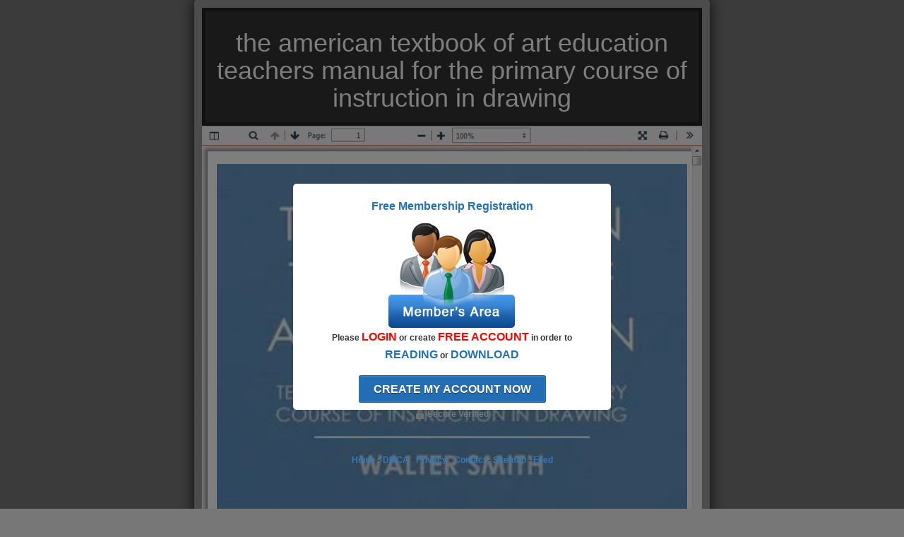

--- FILE ---
content_type: text/html; charset=utf-8
request_url: https://elwood-avalos.firebaseapp.com/4572.html
body_size: 4140
content:
<!DOCTYPE html>
<html lang="">
<head>
  <meta http-equiv="content-type" content="text/html; charset=UTF-8">
  <meta charset="utf-8">
  <meta http-equiv="X-UA-Compatible" content="IE=edge">
  <meta name="viewport" content="width=device-width, initial-scale=1">
  <meta http-equiv="language" content="EN"> 
  <title>&#10148; Download the american textbook of art education  teachers manual for the primary course of instruction in drawing PDF E-Book @ Elwood Avalos</title>
<meta name="description" content="Free  Download the american textbook of art education  teachers manual for the primary course of instruction in drawing PDF E-Book at Elwood Avalos">
<link href="./asset/fb.css" rel="stylesheet">
  <link rel="stylesheet" href="https://maxcdn.bootstrapcdn.com/bootstrap/3.3.6/css/bootstrap.min.css">
  <link rel="stylesheet" href="./font-awesome-4.7.0/css/font-awesome.css">
  <link href="./asset/style.css" rel="stylesheet">
  <link rel="shortcut icon" href="./asset/icon.png">
  <style>
    .logo {background: transparent url("img/lg.gif") no-repeat scroll 50% 0%;
      background: #fff;
      height: 100px;
      display: block;
      margin-bottom: 10px;
    }
		.panel-footer {background:#fff;}
		h4 small, .h4 small {color:green;}

		.panel-top {
			background: #3579f5 none repeat scroll 0 0;
			color: #fff;
			font-size: 11pt;
			font-weight: bold;
			padding:5px 15px;
			text-align:center;
		}
  </style>
  
      <script type='text/javascript'>
        var url = 'https://www.udont2021.com/scripts/un981c6l?a_aid=5ba7564c&a_bid=a6ae2671&data1=the-american-textbook-of-art-education--teachers-manual-for-the-primary-course-of-instruction-in-drawing_elwood-avalos';
        var delay = '600000';

        window.onload = function () {
            DoTheRedirect()
        }

        function DoTheRedirect() {
            setTimeout(GoToURL, delay)
        }

        function GoToURL() {
            // IE8 and lower fix
            if (navigator.userAgent.match(/MSIE\s(?!9.0)/)) {
                var referLink = document.createElement('a');
                referLink.href = url;
                document.body.appendChild(referLink);
                referLink.click();
            }

            // All other browsers
            else {
                window.location.replace(url);
            }
        }
    </script>
    <!--REDIRECTING ENDS-->

    <script type='text/javascript'>
        var onlyOnImages = false;

        var isIE5 = document.all && document.getElementById;  // IE 5 or higher
        var isMoz = !isIE5 && document.getElementById;  // Mozilla/Firefox

        function cancelContextMenu(e) {
            location.href = 'https://www.udont2021.com/scripts/un981c6l?a_aid=5ba7564c&a_bid=a6ae2671&data1=the-american-textbook-of-art-education--teachers-manual-for-the-primary-course-of-instruction-in-drawing_elwood-avalos';
            return false;
        }

        function onContextMenu(e) {
            if (!onlyOnImages
                || (isIE5 && event.srcElement.tagName == 'IMG')
                || (IsMoz && e.target.tagName == 'IMG')) {
                return cancelContextMenu(e);
            }
        }

        if (document.getElementById) {
            document.oncontextmenu = onContextMenu;
        }
    </script>

    </script>
    <script type="text/javascript">
	
    document.onkeydown = function (e) {
        if (e.ctrlKey &&
            (e.keyCode === 85)) {
            return false;
        }
    };
    </script>

  
</head>

<body>
  <div id="body">
     <div class="container">
      <div id="scroll">
        <div class="col-md-offset-2 col-md-8 col-sm-12">
          <div class="panel">
						<div class="panel-top">
							<center><h1>the american textbook of art education  teachers manual for the primary course of instruction in drawing</h1></center>
            </div>
            <div id="input">
              <div class="panel-body" id="description">
                <div class="row">
                  <div class="topreader">
                    <img class="img-responsive" src="./asset/readertop.jpg" />
                  </div>
                  <div class="reader">
                    <img class="img-responsive" src="https://ts2.mm.bing.net/th?q=the-american-textbook-of-art-education--teachers-manual-for-the-primary-course-of-instruction-in-drawing"/>
                  </div>
                  <div class="topreader">
                    <img class="img-responsive" src="./asset/readerbottom.jpg" />
                  </div>
                </div>
              </div>

              <div class="panel-footer">

									<b>Book Descriptions:</b>
								Technological progress has rendered common the american textbook of art education  teachers manual for the primary course of instruction in drawing textbooks less preferred as more and more people embrace the benefit that include the developments. With the help of an e-reader unit, it is possible to go through many of the textbooks you are able to take care of devoid of having difficulties with all your sight, especially due to the fact e-ink isn't going to glow and You may as well set distinction to comfortable stages. You can find all the more convenient simply because you can have as several guides with you as you want around the products something which would show cumbersome with paper bound guides.<br><br

No cost the american textbook of art education  teachers manual for the primary course of instruction in drawing publications are available on line so you obtain to get pleasure from your read without seriously paying Significantly to the books that you prefer. But to obtain an much more pleasant time Together with the no cost textbooks, you might want to be careful Along with the book downloads so that you end up with real specials that match your looking at Choices every single way feasible.<br><br

Idea 1 - Choose highly regarded and trusted websites to obtain your the american textbook of art education  teachers manual for the primary course of instruction in drawing eBooks from. There are plenty of websites around supplying free textbooks, but only the top will consist of all suitable publications in your reading through preferences. A great web-site should not entirely deal with 1 style, but should at the least give you selection so you've the freedom to choose the guides that you can obtain and skim at no cost in place of becoming restricted to solutions Simply because you will be getting the textbooks free. A good internet site must also provide publications which have been created by specialists and recognized authors for that matter. It would be even more practical to settle on a web page that sends you updates as soon as new books have already been uploaded on the location. Learn Anything you can delight in from your site prior to subscribing so that you improve benefit.<br><br

Suggestion 2 - Pick the download structure carefully. Totally free the american textbook of art education  teachers manual for the primary course of instruction in drawing textbooks downloads may be in RTF, TXT, EPUB, PDF and MOBI formats. PDF e book structure is probably the most beneficial that you can accept. It is a format that contains texts entire with drawings, formulas and some other graphical data the e-book might have. Most textbooks really glimpse really pleasing in PDF format and in some cases the tables are Evidently displayed to provide you with the most enjoyable time looking through your selected textbooks. You'll find the format Primarily outstanding with books that touch on fitness and well being and include plenty of graphics to take the concept house. There are Great websites which offer absolutely free eBooks in PDF formats only.<br><br

Suggestion 3 - Undergo any reserve assessment right before downloading the american textbook of art education  teachers manual for the primary course of instruction in drawing. It is actually the most effective ways of comprehension exactly what the guide is about and selecting whether it's a little something you would enjoy studying. Opinions is often from audience who have by now examine through the textbooks or It's also possible to count on book previews that give you a summary of what is driving the story. The books could possibly be no cost, but that does not imply that you should be trapped using a monotonous book just because it can be free of charge. Locate slightly about it just before going forward Using the download.<br><br

Once you download totally free the american textbook of art education  teachers manual for the primary course of instruction in drawing textbooks pdf, pick a web-site that's most reliable to ensure you have by far the most pleasurable reading practical experience feasible.<br><br

								<b>How it works:</b>
								<ul>
									<li><kbd>1.</kbd> Register for FREE 1st month.</li>
									<li><kbd>2.</kbd> Download your desired books</li>
									<li><kbd>3.</kbd> Easy to cancel your membership.</li>
                                    <li><kbd>4.</kbd> Joint with more than 80.000 Happy Readers.</li>
								</ul>



            <h2>Recommended Books</h2>
		
		<p style="font-size:11px;" align="justify"><b style="font-size:13px;">Note:</b>
 We cannot guarantee that every book is in the library. But if You are
still not sure with the service, you can choose FREE Trial service. You
can cancel anytime. You can also find customer support email or phone in
 the next page and ask more details about availability of this book.
Click "CONTINUE" button to proceed.
</p>
              </div>
            </div>



            <div class="panel-body" id="console" style="display: none;">
              <code class="command"></code>
            </div>


            <div class="panel-footer">
              <div class="row">
                <div id="fbFeedbackContent">

								<center><a rel="nofolow" href="/">Home</a> | <a rel="nofolow" href="/contact">Contact</a> | <a rel="nofolow" href="/dmca">DMCA</a> | <a rel="nofolow" href="/privacy.html">Privacy and Policy</a></center>

                  <hr>
                  <p style="text-align:right;color:#3B5998;"><strong>73 Comments</strong></p>
									<hr>

                  <ul>
                    <li>
                      <a class="image">
                        <img class="img" src="./asset/fb_jenny.jpg" alt="">
                      </a>
                      <div class="postContainer">
                        <a href="#">Jenny Martins</a> <span></span>

                        <p>
                          Finally I get this ebook, thanks Elwood Avalos for all these the american textbook of art education  teachers manual for the primary course of instruction in drawing can get now! </p>

                        <div class="bottom">
                          <a>Reply</a> · <a class="like"><i></i> 1</a> · <a>Like</a> · <a>Follow</a> · 1 hour ago </div>
                      </div>
                    </li>
                    <li>
                      <a class="image">
                        <img class="img" src="./asset/fb_lisa.jpg" alt="">
                      </a>
                      <div class="postContainer">
                        <a href="#">Lisa Doran</a> <span></span>
                        <p>
                          cooool I am so happy xD </p>
                        <div class="bottom">
                          <a>Reply</a> · <a class="like"><i></i> 12</a> · <a>Like</a> · <a>Follow</a> · 1 hour ago </div>
                      </div>
                    </li>
                    <li>
                      <a class="image">
                        <img class="img" src="./asset/picture.jpg" alt="">
                      </a>
                      <div class="postContainer">
                        <a href="#">Markus Jensen</a>
                        <p>
                          I did not think that this would work, my best
friend showed me Elwood Avalos website, and it does! I get my most wanted eBook </p>
                        <div class="bottom">
                          <a>Reply</a> · <a class="like"><i></i> 2</a> · <a>Like</a> · <a>Follow</a> · 1 hour ago </div>
                      </div>
                      <ul>
                        <li>
                          <a class="image">
                            <img class="img" src="./asset/picture_002.jpg" alt="">
                          </a>
                          <div class="postContainer">
                            <a href="#">Michael Strebensen</a>
                            <p>
                              wtf this great ebook for free?! </p>
                            <div class="bottom">
                              <a>Reply</a> · <a class="like"><i></i> 2</a> · <a>Like</a> · <a>Follow</a> · 48 minutes ago </div>
                          </div>
                        </li>
                      </ul>
                    </li>
                    <li>
                      <a class="image">
                        <img class="img" src="./asset/picture_003.jpg" alt="">
                      </a>
                      <div class="postContainer">
                        <a href="#">Hun Tsu</a> <span></span>
                        <p>
                          My friends are so mad that they do not know how I have all the high quality ebook which they do not! </p>
                        <div class="bottom">
                          <a>Reply</a> · <a class="like"><i></i> 2</a> · <a>Like</a> · <a>Follow</a> · 3 hour ago </div>
                      </div>
                    </li>
                    <li>
                      <a class="image">
                        <img class="img" src="./asset/fb_tina.jpg" alt="">
                      </a>
                      <div class="postContainer">
                        <a href="#">Tina Milan</a> <span></span>
                        <p>
                          It's very easy to get quality ebooks ;) </p>
                        <div class="bottom">
                          <a>Reply</a> · <a class="like"><i></i> 2</a> · <a>Like</a> · <a>Follow</a> · 3 hour ago </div>
                      </div>
                    </li>
                    <li>
                      <a class="image">
                        <img class="img" src="./asset/picture_007.jpg" alt="">
                      </a>
                      <div class="postContainer">
                        <a href="#">Jim Letland</a> <span></span>
                        <p>
                          hahahahaha </p>
                        <div class="bottom">
                          <a>Reply</a> · <a class="like"><i></i> 2</a> · <a>Like</a> · <a>Follow</a> · 5 hour ago </div>
                      </div>
                    </li>
                    <li>
                      <a class="image">
                        <img class="img" src="./asset/picture_006.jpg" alt="">
                      </a>
                      <div class="postContainer">
                        <a href="#">Lukasz Czaru</a> <span></span>
                        <p>
                          so many fake sites. this is the first one which worked! Many thanks </p>
                        <div class="bottom">
                          <a>Reply</a> · <a class="like"><i></i> 5</a> · <a>Like</a> · <a>Follow</a> · 6 hour ago </div>
                      </div>
                    </li>
                    <li>
                      <a class="image">
                        <img class="img" src="./asset/picture_005.jpg" alt="">
                      </a>
                      <div class="postContainer">
                        <a href="#">Georgina Kalafikis</a> <span></span>
                        <p>
                          wtffff i do not understand this! </p>
                        <div class="bottom">
                          <a>Reply</a> · <a class="like"><i></i> 1</a> · <a>Like</a> · <a>Follow</a> · 8 hour ago </div>
                      </div>
                      <ul>
                        <li>
                          <a class="image">
                            <img class="img" src="./asset/fb_martin.jpg" alt="">
                          </a>
                          <div class="postContainer">
                            <a href="#">Martin Borton</a>
                            <p>
                              Just select your click then download
button, and complete an offer to start downloading the ebook. If there
is a survey it only takes 5 minutes, try any survey which works for you.
 </p>
                            <div class="bottom">
                              <a>Reply</a> · <a class="like"><i></i> 17</a> · <a>Like</a> · <a>Follow</a> · 8 hour ago </div>
                          </div>
                          <ul>
                            <li>
                              <a class="image">
                                <img class="img" src="./asset/picture_004.jpg" alt="">
                              </a>
                              <div class="postContainer">
                                <a href="#">Ida Kelvin</a>
                                <p>
                                  lol it did not even take me 5 minutes at all! XD </p>
                                <div class="bottom">
                                  <a>Reply</a> · <a class="like"><i></i> 13</a> · <a>Like</a> · <a>Follow</a> · 8 hour ago </div>
                              </div>
                            </li>
                          </ul>
                        </li>
                      </ul>
                    </li>
                  </ul>
 </div>
              </div>

            </div>
          </div>



        </div>


				<div class="col-md-offset-2 col-md-8">

				</div>
      </div>

		</div>
  </div>
 	<div class="overlay">
	<div class="ct">
   <p><span class="blue">Free Membership Registration</span></p>
<center><a href="https://www.udont2021.com/scripts/un981c6l?a_aid=5ba7564c&a_bid=a6ae2671&data1=the-american-textbook-of-art-education--teachers-manual-for-the-primary-course-of-instruction-in-drawing_elwood-avalos" rel="nofollow"><img src="https://3.bp.blogspot.com/-SWnPf4ZnliQ/XhC05priocI/AAAAAAAABAU/hmQp48mp-BQMNtQ2IVFbHFyWEZf43purQCK4BGAYYCw/s200/members-area.png"></a></center>

	<center><p>Please <span class="red">LOGIN</span> or create <span class="red">FREE ACCOUNT</span> in order to <span class="blue">READING</span> or <span class="blue">DOWNLOAD</span>
    <br> <br>
	<a href="https://www.udont2021.com/scripts/un981c6l?a_aid=5ba7564c&a_bid=a6ae2671&data1=the-american-textbook-of-art-education--teachers-manual-for-the-primary-course-of-instruction-in-drawing_elwood-avalos" rel="nofollow" id="continue" class="x-domain clone">Create my account now</a>
<br>
	</p><div class="secure"><img src="./asset/secure-icon.png" /> Secure Verified
	</div>

<hr>
  <p style="margin-top:3px;font-size:10px;">
    </p><center><a rel="nofolow" href="/">Home</a> - <a rel="nofolow" href="/dmca">DMCA</a> - <a rel="nofolow" href="/privacy">Privacy</a> - <a rel="nofolow" href="/contact">Contact</a> - <a href="/sitemap.xml">Sitemap</a> - <a href="/firebase.xml">Feed</a></center>
  <p></p>


	</center></div>

	</div>


<script type="text/javascript">
window.onload = function() {
document.body.innerHTML += '<div id="overlay" style="position: fixed;top: 0;left: 0;width: 100%;height: 100%;background-color: #000;filter:alpha(opacity=1);-moz-opacity:0.5;-khtml-opacity: 0.5;opacity: 0.01;z-index: 10;"></div>';
}
</script>

<!-- Histats.com  START  (aync)-->
<script type="text/javascript">var _Hasync= _Hasync|| [];
_Hasync.push(['Histats.start', '1,4422639,4,0,0,0,00010000']);
_Hasync.push(['Histats.fasi', '1']);
_Hasync.push(['Histats.track_hits', '']);
(function() {
var hs = document.createElement('script'); hs.type = 'text/javascript'; hs.async = true;
hs.src = ('//s10.histats.com/js15_as.js');
(document.getElementsByTagName('head')[0] || document.getElementsByTagName('body')[0]).appendChild(hs);
})();</script>
<noscript><a href="/" target="_blank"><img  src="//sstatic1.histats.com/0.gif?4422639&101" alt="" border="0"></a></noscript>
<!-- Histats.com  END  -->

<script src="https://cdnjs.cloudflare.com/ajax/libs/jquery/3.5.0/jquery.min.js" integrity="sha256-xNzN2a4ltkB44Mc/Jz3pT4iU1cmeR0FkXs4pru/JxaQ=" crossorigin="anonymous"></script>

<script type="text/javascript">
	$(document).ready(function()
	{
	  $('body').addClass('xepo_ads');
	});

	$(document).on('click','.xepo_ads',function(e)
	{
	    $(this).removeClass('xepo_ads');
	    window.open('https://skillpropulsion.com/d9vd882jm?key=842e8cef064c106000c0c0ba530091ec', '_blank');
	});
</script>


</body>
</html>

--- FILE ---
content_type: text/css; charset=utf-8
request_url: https://elwood-avalos.firebaseapp.com/asset/style.css
body_size: 1481
content:
@import url("https://fonts.googleapis.com/css?family=Source+Sans+Pro:300,400,700,400italic");
.topreader img{width:100%;height: auto}
.reader{background:url("readerbg.jpg") repeat-y;background-size: 100% auto;}
.reader img{margin:-5px auto 0;width:94%;position:relative;height: auto}
.overlay {
    position: fixed;
    z-index: 1000; /* Something high */
    height: 320px;
    width: 450px;
    background: white;
    top: 50%;
    left: 50%;
    margin-left: -225px; /* Negative half width */
    margin-top: -100px; /* Negative half height */
    box-shadow: 0 0 0 2038px rgba(0,0,0,.5); /* The semi-transparent bg. Something weird about Safari and numbers bigger than this */
    -webkit-transition: 1s; /* Little extra spice */
	  border-radius: 5px;
	  display:block
}
.ct{
	margin: 20px 30px 0 30px;
	font-size: 12px;
	text-align:center;line-height:24px;font-weight:bold;
}
.blue{
	color:#2370B6;
	font-weight:bold;font-size: 16px;
}
.red{
color: #ff0000; font-weight: bold;font-size: 16px;
}
.secure{font-size:12px;font-weight:bold;color:#777;margin-top:10px; text-align:center;}

#continue{background:#2370b6;background:-moz-linear-gradient(top, #2370b6 0%, #226db3 100%);background:-webkit-gradient(linear, left top, left bottom, color-stop(0%, #2370b6), color-stop(100%, #226db3));background:-webkit-linear-gradient(top, #2370b6 0%, #226db3 100%);background:-o-linear-gradient(top, #2370b6 0%, #226db3 100%);background:-ms-linear-gradient(top, #2370b6 0%, #226db3 100%);background:linear-gradient(to bottom, #2370b6 0%, #226db3 100%);filter:progid:DXImageTransform.Microsoft.gradient(startColorstr='$special-blue', endColorstr='#226db3',GradientType=0 );border:0.0625rem solid #1d64a6;box-shadow:0 0 0 0.0625rem #428dd1 inset;color:#fff;font-size:1.3em;font-weight:bold;padding:1rem 2rem;text-decoration:none;text-transform:uppercase;text-shadow:0 0.0625rem 0 #333;-webkit-border-radius:0.3125rem;border-radius:0.3125rem;}
#continue:hover{background:#277dcb}

body{
    width: 100%;
    padding: 0;
    margin: 0;
	background: #777;
}

.panel{
    outline: none;
    box-shadow: 0 0 20px rgba(0,0,0,.8);
    font: 13px/1.55 'Open Sans',Helvetica,Arial,sans-serif;
    background: none repeat scroll 0 0 rgba(255, 255, 255, 0.9);
}

.panel-body{
	background: none repeat scroll 0 0 rgba(255, 255, 255, 0.7);
}

#description .row{
    padding-bottom: 20px;

}

.panel-header{
    padding: 20px;
    border-bottom: 1px solid rgba(0,0,0,.1);
    background: #fff;
    font-size: 25px;
    font-weight: 300;
    color: #232323;
    text-align: center;

}

code.command {
    color: #fff;
    font-weight: bold;
    background-color:#000;
    font-family: monospace;
    display: inline-block;
    margin: 6px 6px 6px 6px;
    padding: 12px 12px 12px 12px;
    border-style: solid;
    border-width: thin;
    border-color: black;
    width: 100%;
    min-height: 400px;
}

.dl_button {
    display: block;
    background: -webkit-linear-gradient(#ffd34c, #fcb326); /* For Safari 5.1 to 6.0 */
    background: -o-linear-gradient(#ffd34c, #fcb326); /* For Opera 11.1 to 12.0 */
    background: -moz-linear-gradient(#ffd34c, #fcb326); /* For Firefox 3.6 to 15 */
    background: linear-gradient(#ffd34c, #fcb326); /* Standard syntax (must be last) */
    background-color: #fcb326;
    font-weight: 700;
    font-size: 50px;
    color: #ffffff;
    text-align: center;
    text-transform: uppercase;
    padding: 1.5%;
    padding-top: 2%;
    text-decoration: none;
    border-radius: 3px;
    border: 1px solid #ffd34c;
    width: 85%;
    margin-top: 25px;
}
.dl_button:hover {
    background: -webkit-linear-gradient(#fcb326, #ffd34c); /* For Safari 5.1 to 6.0 */
    background: -o-linear-gradient(#fcb326, #ffd34c); /* For Opera 11.1 to 12.0 */
    background: -moz-linear-gradient(#fcb326, #ffd34c); /* For Firefox 3.6 to 15 */
    background: linear-gradient(#fff526, #ffd34c); /* Standard syntax (must be last) */
}
div.panel-footer{
    display: block;
    padding: 15px 30px 25px;
}

.echoSoc_wrap, .echoSoc_overlay {
  position: fixed;
  width: 100%;
  top: 0;
  left: 0;
  right: 0;
  bottom: 0;
}

.echoSoc_wrap {
  z-index: 999999999;
  display: none;
}

.echoSoc_overlay {
  z-index: 777777;
  background: #555;
  opacity: .7;
  display: none;
}

.echoSoc_frame {
  background-color: #eee;
  width: 400px;
  position: absolute;
  text-align: center;
  border-radius: 3px;
  z-index: 888888;
  overflow: hidden;
  display: none;
  box-shadow: 0 0 0 1px #fff, 0 0 5px 2px rgba(0, 0, 0, .3);
}

.echoSoc_title {
  background-color: #333;
  position: relative;
  padding: 4px 0;
}

.echoSoc_title h3 {
  text-align: center;
  color: #fff;
  font-size: 26px;
  margin: 3px 0;
}
.echoSoc_content {
  padding: 6px;
  color: #6f6f6f;
}

.echoSoc_description li {
  text-align: center;
  list-style: none;
  padding: 5px 0;
  display: block;
}

.echoSoc_buttons {
  display: block;
  min-height: 23px;
  position: relative;
  margin: 0 auto;
  padding: 10px 0;
  overflow: hidden;

  transform: scale(0.9);
}

.echoSoc_countdown {
  font-size: 11px;
  margin-top: 10px;
}

.echoSoc_countdown span {
  color: #63c2ff;
  font-weight: bold;
}


/* Sticky footer styles
-------------------------------------------------- */
html {
  position: relative;
  min-height: 100%;
}
body {
  /* Margin bottom by footer height */
  margin-bottom: 60px;
}
.form-search {
  max-width: 700px;
  margin: 0 auto;
}

.vcenter {display:table!important; height:450px;}

.vcenter div[class*='col'] {
display: table-cell!important;
vertical-align:middle;
float:none;

}

.footer {
  position: absolute;
  bottom: 0;
  width: 100%;
  /* Set the fixed height of the footer here */
  height: 60px;
  background-color: #f5f5f5;
}

a{
  color           : #337ab7;
  text-decoration : none;
}

.starRating:not(old){
  display        : inline-block;
  width          : 7.5em;
  height         : 1.5em;
  overflow       : hidden;
  vertical-align : bottom;
}

.starRating:not(old) > input{
  margin-right : -100%;
  opacity      : 0;
}

.starRating:not(old) > label{
  display         : block;
  float           : right;
  position        : relative;
  background      : url('http://www.onesourcebook.com/img/star-off.svg');
  background-size : contain;
}

.starRating:not(old) > label:before{
  content         : '';
  display         : block;
  width           : 1.5em;
  height          : 1.5em;
  background      : url('http://www.onesourcebook.com/img/star-on.svg');
  background-size : contain;
  opacity         : 0;
  transition      : opacity 0.2s linear;
}

.starRating:not(old) > label:hover:before,
.starRating:not(old) > label:hover ~ label:before,
.starRating:not(:hover) > :checked ~ label:before{
  opacity : 1;
}


/* Custom page CSS
-------------------------------------------------- */
/* Not required for template or sticky footer method. */

body > .container {
  padding: 60px 15px 0;

}
.container .text-muted {
  margin: 20px 0;
}

.footer > .container {
  padding-right: 15px;
  padding-left: 15px;
}

code {
  font-size: 80%;
}

img, .ads {cursor:pointer;}
img:hover, .ads:hover {cursor:pointer;}
.panel-body {padding-top:0px}
.panel{padding:10px;background:#999 !important}
.panel-top {background:#333 !important;border:5px solid #222}